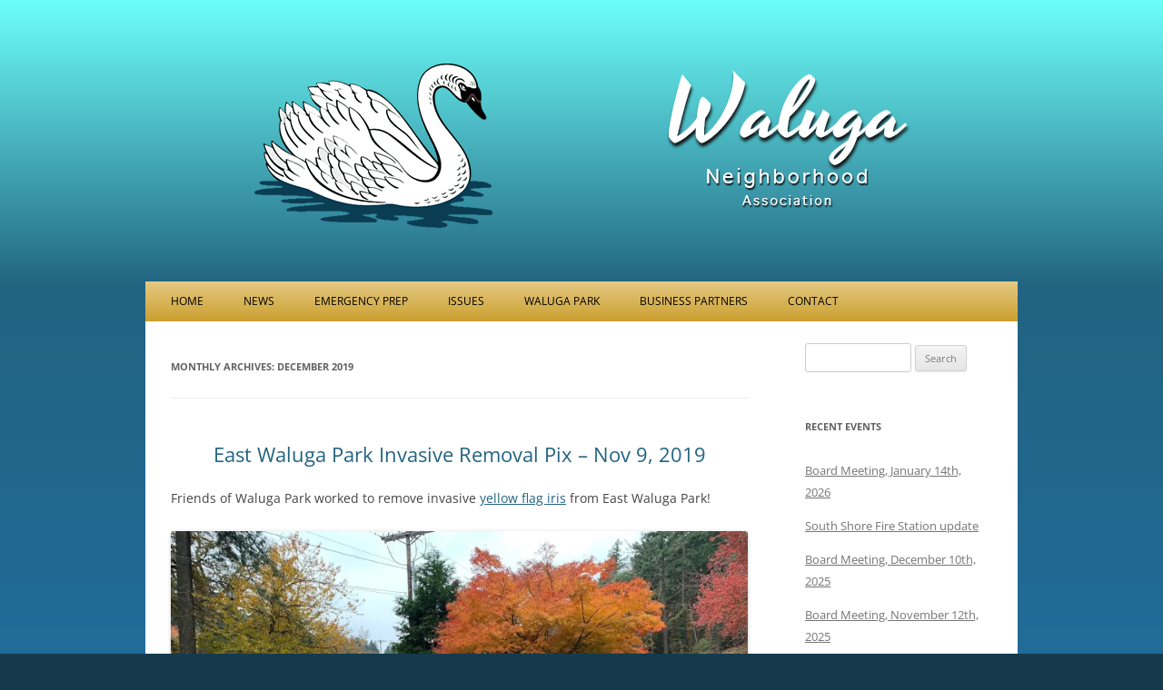

--- FILE ---
content_type: text/html; charset=UTF-8
request_url: https://waluganeighborhood.org/2019/12/
body_size: 8372
content:
<!DOCTYPE html>
<!--[if IE 7 | IE 8]>
<html class="ie" dir="ltr" lang="en-US" prefix="og: https://ogp.me/ns#">
<![endif]-->
<!--[if !(IE 7) | !(IE 8)  ]><!-->
<html dir="ltr" lang="en-US" prefix="og: https://ogp.me/ns#">
<!--<![endif]-->
<head>
<meta charset="UTF-8" />
<meta name="viewport" content="width=device-width" />

<link rel="profile" href="http://gmpg.org/xfn/11" />
<link rel="pingback" href="https://waluganeighborhood.org/xmlrpc.php" />
<!--[if lt IE 9]>
<script src="https://waluganeighborhood.org/wp-content/themes/twentytwelve/js/html5.js" type="text/javascript"></script>
<![endif]-->

		<!-- All in One SEO 4.9.3 - aioseo.com -->
		<title>December, 2019 | Waluga Neighborhood Association</title>
	<meta name="robots" content="noindex, max-image-preview:large" />
	<link rel="canonical" href="https://waluganeighborhood.org/2019/12/" />
	<meta name="generator" content="All in One SEO (AIOSEO) 4.9.3" />
		<script type="application/ld+json" class="aioseo-schema">
			{"@context":"https:\/\/schema.org","@graph":[{"@type":"BreadcrumbList","@id":"https:\/\/waluganeighborhood.org\/2019\/12\/#breadcrumblist","itemListElement":[{"@type":"ListItem","@id":"https:\/\/waluganeighborhood.org#listItem","position":1,"name":"Home","item":"https:\/\/waluganeighborhood.org","nextItem":{"@type":"ListItem","@id":"https:\/\/waluganeighborhood.org\/2019\/#listItem","name":2019}},{"@type":"ListItem","@id":"https:\/\/waluganeighborhood.org\/2019\/#listItem","position":2,"name":2019,"item":"https:\/\/waluganeighborhood.org\/2019\/","nextItem":{"@type":"ListItem","@id":"https:\/\/waluganeighborhood.org\/2019\/12\/#listItem","name":"12"},"previousItem":{"@type":"ListItem","@id":"https:\/\/waluganeighborhood.org#listItem","name":"Home"}},{"@type":"ListItem","@id":"https:\/\/waluganeighborhood.org\/2019\/12\/#listItem","position":3,"name":"12","previousItem":{"@type":"ListItem","@id":"https:\/\/waluganeighborhood.org\/2019\/#listItem","name":2019}}]},{"@type":"CollectionPage","@id":"https:\/\/waluganeighborhood.org\/2019\/12\/#collectionpage","url":"https:\/\/waluganeighborhood.org\/2019\/12\/","name":"December, 2019 | Waluga Neighborhood Association","inLanguage":"en-US","isPartOf":{"@id":"https:\/\/waluganeighborhood.org\/#website"},"breadcrumb":{"@id":"https:\/\/waluganeighborhood.org\/2019\/12\/#breadcrumblist"}},{"@type":"Organization","@id":"https:\/\/waluganeighborhood.org\/#organization","name":"Waluga Neighborhood Association","description":"News and Events","url":"https:\/\/waluganeighborhood.org\/","logo":{"@type":"ImageObject","url":"https:\/\/i0.wp.com\/waluganeighborhood.org\/wp-content\/uploads\/2021\/02\/swan-only.png?fit=262%2C181&ssl=1","@id":"https:\/\/waluganeighborhood.org\/2019\/12\/#organizationLogo","width":262,"height":181,"caption":"swan"},"image":{"@id":"https:\/\/waluganeighborhood.org\/2019\/12\/#organizationLogo"},"sameAs":["https:\/\/www.facebook.com\/walugana"]},{"@type":"WebSite","@id":"https:\/\/waluganeighborhood.org\/#website","url":"https:\/\/waluganeighborhood.org\/","name":"Waluga Neighborhood Association","description":"News and Events","inLanguage":"en-US","publisher":{"@id":"https:\/\/waluganeighborhood.org\/#organization"}}]}
		</script>
		<!-- All in One SEO -->

<link rel='dns-prefetch' href='//secure.gravatar.com' />
<link rel='dns-prefetch' href='//stats.wp.com' />
<link rel='dns-prefetch' href='//v0.wordpress.com' />
<link rel='dns-prefetch' href='//i0.wp.com' />
<link rel="alternate" type="application/rss+xml" title="Waluga Neighborhood Association &raquo; Feed" href="https://waluganeighborhood.org/feed/" />
<link rel="alternate" type="application/rss+xml" title="Waluga Neighborhood Association &raquo; Comments Feed" href="https://waluganeighborhood.org/comments/feed/" />
<script type="text/javascript">
/* <![CDATA[ */
window._wpemojiSettings = {"baseUrl":"https:\/\/s.w.org\/images\/core\/emoji\/15.0.3\/72x72\/","ext":".png","svgUrl":"https:\/\/s.w.org\/images\/core\/emoji\/15.0.3\/svg\/","svgExt":".svg","source":{"concatemoji":"https:\/\/waluganeighborhood.org\/wp-includes\/js\/wp-emoji-release.min.js?ver=455850a8b88b939ec5e8a3aa2e036620"}};
/*! This file is auto-generated */
!function(i,n){var o,s,e;function c(e){try{var t={supportTests:e,timestamp:(new Date).valueOf()};sessionStorage.setItem(o,JSON.stringify(t))}catch(e){}}function p(e,t,n){e.clearRect(0,0,e.canvas.width,e.canvas.height),e.fillText(t,0,0);var t=new Uint32Array(e.getImageData(0,0,e.canvas.width,e.canvas.height).data),r=(e.clearRect(0,0,e.canvas.width,e.canvas.height),e.fillText(n,0,0),new Uint32Array(e.getImageData(0,0,e.canvas.width,e.canvas.height).data));return t.every(function(e,t){return e===r[t]})}function u(e,t,n){switch(t){case"flag":return n(e,"\ud83c\udff3\ufe0f\u200d\u26a7\ufe0f","\ud83c\udff3\ufe0f\u200b\u26a7\ufe0f")?!1:!n(e,"\ud83c\uddfa\ud83c\uddf3","\ud83c\uddfa\u200b\ud83c\uddf3")&&!n(e,"\ud83c\udff4\udb40\udc67\udb40\udc62\udb40\udc65\udb40\udc6e\udb40\udc67\udb40\udc7f","\ud83c\udff4\u200b\udb40\udc67\u200b\udb40\udc62\u200b\udb40\udc65\u200b\udb40\udc6e\u200b\udb40\udc67\u200b\udb40\udc7f");case"emoji":return!n(e,"\ud83d\udc26\u200d\u2b1b","\ud83d\udc26\u200b\u2b1b")}return!1}function f(e,t,n){var r="undefined"!=typeof WorkerGlobalScope&&self instanceof WorkerGlobalScope?new OffscreenCanvas(300,150):i.createElement("canvas"),a=r.getContext("2d",{willReadFrequently:!0}),o=(a.textBaseline="top",a.font="600 32px Arial",{});return e.forEach(function(e){o[e]=t(a,e,n)}),o}function t(e){var t=i.createElement("script");t.src=e,t.defer=!0,i.head.appendChild(t)}"undefined"!=typeof Promise&&(o="wpEmojiSettingsSupports",s=["flag","emoji"],n.supports={everything:!0,everythingExceptFlag:!0},e=new Promise(function(e){i.addEventListener("DOMContentLoaded",e,{once:!0})}),new Promise(function(t){var n=function(){try{var e=JSON.parse(sessionStorage.getItem(o));if("object"==typeof e&&"number"==typeof e.timestamp&&(new Date).valueOf()<e.timestamp+604800&&"object"==typeof e.supportTests)return e.supportTests}catch(e){}return null}();if(!n){if("undefined"!=typeof Worker&&"undefined"!=typeof OffscreenCanvas&&"undefined"!=typeof URL&&URL.createObjectURL&&"undefined"!=typeof Blob)try{var e="postMessage("+f.toString()+"("+[JSON.stringify(s),u.toString(),p.toString()].join(",")+"));",r=new Blob([e],{type:"text/javascript"}),a=new Worker(URL.createObjectURL(r),{name:"wpTestEmojiSupports"});return void(a.onmessage=function(e){c(n=e.data),a.terminate(),t(n)})}catch(e){}c(n=f(s,u,p))}t(n)}).then(function(e){for(var t in e)n.supports[t]=e[t],n.supports.everything=n.supports.everything&&n.supports[t],"flag"!==t&&(n.supports.everythingExceptFlag=n.supports.everythingExceptFlag&&n.supports[t]);n.supports.everythingExceptFlag=n.supports.everythingExceptFlag&&!n.supports.flag,n.DOMReady=!1,n.readyCallback=function(){n.DOMReady=!0}}).then(function(){return e}).then(function(){var e;n.supports.everything||(n.readyCallback(),(e=n.source||{}).concatemoji?t(e.concatemoji):e.wpemoji&&e.twemoji&&(t(e.twemoji),t(e.wpemoji)))}))}((window,document),window._wpemojiSettings);
/* ]]> */
</script>
<style id='wp-emoji-styles-inline-css' type='text/css'>

	img.wp-smiley, img.emoji {
		display: inline !important;
		border: none !important;
		box-shadow: none !important;
		height: 1em !important;
		width: 1em !important;
		margin: 0 0.07em !important;
		vertical-align: -0.1em !important;
		background: none !important;
		padding: 0 !important;
	}
</style>
<link rel='stylesheet' id='wp-block-library-css' href='https://waluganeighborhood.org/wp-includes/css/dist/block-library/style.min.css?ver=455850a8b88b939ec5e8a3aa2e036620' type='text/css' media='all' />
<style id='wp-block-library-theme-inline-css' type='text/css'>
.wp-block-audio figcaption{color:#555;font-size:13px;text-align:center}.is-dark-theme .wp-block-audio figcaption{color:#ffffffa6}.wp-block-audio{margin:0 0 1em}.wp-block-code{border:1px solid #ccc;border-radius:4px;font-family:Menlo,Consolas,monaco,monospace;padding:.8em 1em}.wp-block-embed figcaption{color:#555;font-size:13px;text-align:center}.is-dark-theme .wp-block-embed figcaption{color:#ffffffa6}.wp-block-embed{margin:0 0 1em}.blocks-gallery-caption{color:#555;font-size:13px;text-align:center}.is-dark-theme .blocks-gallery-caption{color:#ffffffa6}.wp-block-image figcaption{color:#555;font-size:13px;text-align:center}.is-dark-theme .wp-block-image figcaption{color:#ffffffa6}.wp-block-image{margin:0 0 1em}.wp-block-pullquote{border-bottom:4px solid;border-top:4px solid;color:currentColor;margin-bottom:1.75em}.wp-block-pullquote cite,.wp-block-pullquote footer,.wp-block-pullquote__citation{color:currentColor;font-size:.8125em;font-style:normal;text-transform:uppercase}.wp-block-quote{border-left:.25em solid;margin:0 0 1.75em;padding-left:1em}.wp-block-quote cite,.wp-block-quote footer{color:currentColor;font-size:.8125em;font-style:normal;position:relative}.wp-block-quote.has-text-align-right{border-left:none;border-right:.25em solid;padding-left:0;padding-right:1em}.wp-block-quote.has-text-align-center{border:none;padding-left:0}.wp-block-quote.is-large,.wp-block-quote.is-style-large,.wp-block-quote.is-style-plain{border:none}.wp-block-search .wp-block-search__label{font-weight:700}.wp-block-search__button{border:1px solid #ccc;padding:.375em .625em}:where(.wp-block-group.has-background){padding:1.25em 2.375em}.wp-block-separator.has-css-opacity{opacity:.4}.wp-block-separator{border:none;border-bottom:2px solid;margin-left:auto;margin-right:auto}.wp-block-separator.has-alpha-channel-opacity{opacity:1}.wp-block-separator:not(.is-style-wide):not(.is-style-dots){width:100px}.wp-block-separator.has-background:not(.is-style-dots){border-bottom:none;height:1px}.wp-block-separator.has-background:not(.is-style-wide):not(.is-style-dots){height:2px}.wp-block-table{margin:0 0 1em}.wp-block-table td,.wp-block-table th{word-break:normal}.wp-block-table figcaption{color:#555;font-size:13px;text-align:center}.is-dark-theme .wp-block-table figcaption{color:#ffffffa6}.wp-block-video figcaption{color:#555;font-size:13px;text-align:center}.is-dark-theme .wp-block-video figcaption{color:#ffffffa6}.wp-block-video{margin:0 0 1em}.wp-block-template-part.has-background{margin-bottom:0;margin-top:0;padding:1.25em 2.375em}
</style>
<link rel='stylesheet' id='aioseo/css/src/vue/standalone/blocks/table-of-contents/global.scss-css' href='https://waluganeighborhood.org/wp-content/plugins/all-in-one-seo-pack/dist/Lite/assets/css/table-of-contents/global.e90f6d47.css?ver=4.9.3' type='text/css' media='all' />
<link rel='stylesheet' id='mediaelement-css' href='https://waluganeighborhood.org/wp-includes/js/mediaelement/mediaelementplayer-legacy.min.css?ver=4.2.17' type='text/css' media='all' />
<link rel='stylesheet' id='wp-mediaelement-css' href='https://waluganeighborhood.org/wp-includes/js/mediaelement/wp-mediaelement.min.css?ver=455850a8b88b939ec5e8a3aa2e036620' type='text/css' media='all' />
<style id='jetpack-sharing-buttons-style-inline-css' type='text/css'>
.jetpack-sharing-buttons__services-list{display:flex;flex-direction:row;flex-wrap:wrap;gap:0;list-style-type:none;margin:5px;padding:0}.jetpack-sharing-buttons__services-list.has-small-icon-size{font-size:12px}.jetpack-sharing-buttons__services-list.has-normal-icon-size{font-size:16px}.jetpack-sharing-buttons__services-list.has-large-icon-size{font-size:24px}.jetpack-sharing-buttons__services-list.has-huge-icon-size{font-size:36px}@media print{.jetpack-sharing-buttons__services-list{display:none!important}}.editor-styles-wrapper .wp-block-jetpack-sharing-buttons{gap:0;padding-inline-start:0}ul.jetpack-sharing-buttons__services-list.has-background{padding:1.25em 2.375em}
</style>
<style id='classic-theme-styles-inline-css' type='text/css'>
/*! This file is auto-generated */
.wp-block-button__link{color:#fff;background-color:#32373c;border-radius:9999px;box-shadow:none;text-decoration:none;padding:calc(.667em + 2px) calc(1.333em + 2px);font-size:1.125em}.wp-block-file__button{background:#32373c;color:#fff;text-decoration:none}
</style>
<style id='global-styles-inline-css' type='text/css'>
body{--wp--preset--color--black: #000000;--wp--preset--color--cyan-bluish-gray: #abb8c3;--wp--preset--color--white: #fff;--wp--preset--color--pale-pink: #f78da7;--wp--preset--color--vivid-red: #cf2e2e;--wp--preset--color--luminous-vivid-orange: #ff6900;--wp--preset--color--luminous-vivid-amber: #fcb900;--wp--preset--color--light-green-cyan: #7bdcb5;--wp--preset--color--vivid-green-cyan: #00d084;--wp--preset--color--pale-cyan-blue: #8ed1fc;--wp--preset--color--vivid-cyan-blue: #0693e3;--wp--preset--color--vivid-purple: #9b51e0;--wp--preset--color--blue: #21759b;--wp--preset--color--dark-gray: #444;--wp--preset--color--medium-gray: #9f9f9f;--wp--preset--color--light-gray: #e6e6e6;--wp--preset--gradient--vivid-cyan-blue-to-vivid-purple: linear-gradient(135deg,rgba(6,147,227,1) 0%,rgb(155,81,224) 100%);--wp--preset--gradient--light-green-cyan-to-vivid-green-cyan: linear-gradient(135deg,rgb(122,220,180) 0%,rgb(0,208,130) 100%);--wp--preset--gradient--luminous-vivid-amber-to-luminous-vivid-orange: linear-gradient(135deg,rgba(252,185,0,1) 0%,rgba(255,105,0,1) 100%);--wp--preset--gradient--luminous-vivid-orange-to-vivid-red: linear-gradient(135deg,rgba(255,105,0,1) 0%,rgb(207,46,46) 100%);--wp--preset--gradient--very-light-gray-to-cyan-bluish-gray: linear-gradient(135deg,rgb(238,238,238) 0%,rgb(169,184,195) 100%);--wp--preset--gradient--cool-to-warm-spectrum: linear-gradient(135deg,rgb(74,234,220) 0%,rgb(151,120,209) 20%,rgb(207,42,186) 40%,rgb(238,44,130) 60%,rgb(251,105,98) 80%,rgb(254,248,76) 100%);--wp--preset--gradient--blush-light-purple: linear-gradient(135deg,rgb(255,206,236) 0%,rgb(152,150,240) 100%);--wp--preset--gradient--blush-bordeaux: linear-gradient(135deg,rgb(254,205,165) 0%,rgb(254,45,45) 50%,rgb(107,0,62) 100%);--wp--preset--gradient--luminous-dusk: linear-gradient(135deg,rgb(255,203,112) 0%,rgb(199,81,192) 50%,rgb(65,88,208) 100%);--wp--preset--gradient--pale-ocean: linear-gradient(135deg,rgb(255,245,203) 0%,rgb(182,227,212) 50%,rgb(51,167,181) 100%);--wp--preset--gradient--electric-grass: linear-gradient(135deg,rgb(202,248,128) 0%,rgb(113,206,126) 100%);--wp--preset--gradient--midnight: linear-gradient(135deg,rgb(2,3,129) 0%,rgb(40,116,252) 100%);--wp--preset--font-size--small: 13px;--wp--preset--font-size--medium: 20px;--wp--preset--font-size--large: 36px;--wp--preset--font-size--x-large: 42px;--wp--preset--spacing--20: 0.44rem;--wp--preset--spacing--30: 0.67rem;--wp--preset--spacing--40: 1rem;--wp--preset--spacing--50: 1.5rem;--wp--preset--spacing--60: 2.25rem;--wp--preset--spacing--70: 3.38rem;--wp--preset--spacing--80: 5.06rem;--wp--preset--shadow--natural: 6px 6px 9px rgba(0, 0, 0, 0.2);--wp--preset--shadow--deep: 12px 12px 50px rgba(0, 0, 0, 0.4);--wp--preset--shadow--sharp: 6px 6px 0px rgba(0, 0, 0, 0.2);--wp--preset--shadow--outlined: 6px 6px 0px -3px rgba(255, 255, 255, 1), 6px 6px rgba(0, 0, 0, 1);--wp--preset--shadow--crisp: 6px 6px 0px rgba(0, 0, 0, 1);}:where(.is-layout-flex){gap: 0.5em;}:where(.is-layout-grid){gap: 0.5em;}body .is-layout-flex{display: flex;}body .is-layout-flex{flex-wrap: wrap;align-items: center;}body .is-layout-flex > *{margin: 0;}body .is-layout-grid{display: grid;}body .is-layout-grid > *{margin: 0;}:where(.wp-block-columns.is-layout-flex){gap: 2em;}:where(.wp-block-columns.is-layout-grid){gap: 2em;}:where(.wp-block-post-template.is-layout-flex){gap: 1.25em;}:where(.wp-block-post-template.is-layout-grid){gap: 1.25em;}.has-black-color{color: var(--wp--preset--color--black) !important;}.has-cyan-bluish-gray-color{color: var(--wp--preset--color--cyan-bluish-gray) !important;}.has-white-color{color: var(--wp--preset--color--white) !important;}.has-pale-pink-color{color: var(--wp--preset--color--pale-pink) !important;}.has-vivid-red-color{color: var(--wp--preset--color--vivid-red) !important;}.has-luminous-vivid-orange-color{color: var(--wp--preset--color--luminous-vivid-orange) !important;}.has-luminous-vivid-amber-color{color: var(--wp--preset--color--luminous-vivid-amber) !important;}.has-light-green-cyan-color{color: var(--wp--preset--color--light-green-cyan) !important;}.has-vivid-green-cyan-color{color: var(--wp--preset--color--vivid-green-cyan) !important;}.has-pale-cyan-blue-color{color: var(--wp--preset--color--pale-cyan-blue) !important;}.has-vivid-cyan-blue-color{color: var(--wp--preset--color--vivid-cyan-blue) !important;}.has-vivid-purple-color{color: var(--wp--preset--color--vivid-purple) !important;}.has-black-background-color{background-color: var(--wp--preset--color--black) !important;}.has-cyan-bluish-gray-background-color{background-color: var(--wp--preset--color--cyan-bluish-gray) !important;}.has-white-background-color{background-color: var(--wp--preset--color--white) !important;}.has-pale-pink-background-color{background-color: var(--wp--preset--color--pale-pink) !important;}.has-vivid-red-background-color{background-color: var(--wp--preset--color--vivid-red) !important;}.has-luminous-vivid-orange-background-color{background-color: var(--wp--preset--color--luminous-vivid-orange) !important;}.has-luminous-vivid-amber-background-color{background-color: var(--wp--preset--color--luminous-vivid-amber) !important;}.has-light-green-cyan-background-color{background-color: var(--wp--preset--color--light-green-cyan) !important;}.has-vivid-green-cyan-background-color{background-color: var(--wp--preset--color--vivid-green-cyan) !important;}.has-pale-cyan-blue-background-color{background-color: var(--wp--preset--color--pale-cyan-blue) !important;}.has-vivid-cyan-blue-background-color{background-color: var(--wp--preset--color--vivid-cyan-blue) !important;}.has-vivid-purple-background-color{background-color: var(--wp--preset--color--vivid-purple) !important;}.has-black-border-color{border-color: var(--wp--preset--color--black) !important;}.has-cyan-bluish-gray-border-color{border-color: var(--wp--preset--color--cyan-bluish-gray) !important;}.has-white-border-color{border-color: var(--wp--preset--color--white) !important;}.has-pale-pink-border-color{border-color: var(--wp--preset--color--pale-pink) !important;}.has-vivid-red-border-color{border-color: var(--wp--preset--color--vivid-red) !important;}.has-luminous-vivid-orange-border-color{border-color: var(--wp--preset--color--luminous-vivid-orange) !important;}.has-luminous-vivid-amber-border-color{border-color: var(--wp--preset--color--luminous-vivid-amber) !important;}.has-light-green-cyan-border-color{border-color: var(--wp--preset--color--light-green-cyan) !important;}.has-vivid-green-cyan-border-color{border-color: var(--wp--preset--color--vivid-green-cyan) !important;}.has-pale-cyan-blue-border-color{border-color: var(--wp--preset--color--pale-cyan-blue) !important;}.has-vivid-cyan-blue-border-color{border-color: var(--wp--preset--color--vivid-cyan-blue) !important;}.has-vivid-purple-border-color{border-color: var(--wp--preset--color--vivid-purple) !important;}.has-vivid-cyan-blue-to-vivid-purple-gradient-background{background: var(--wp--preset--gradient--vivid-cyan-blue-to-vivid-purple) !important;}.has-light-green-cyan-to-vivid-green-cyan-gradient-background{background: var(--wp--preset--gradient--light-green-cyan-to-vivid-green-cyan) !important;}.has-luminous-vivid-amber-to-luminous-vivid-orange-gradient-background{background: var(--wp--preset--gradient--luminous-vivid-amber-to-luminous-vivid-orange) !important;}.has-luminous-vivid-orange-to-vivid-red-gradient-background{background: var(--wp--preset--gradient--luminous-vivid-orange-to-vivid-red) !important;}.has-very-light-gray-to-cyan-bluish-gray-gradient-background{background: var(--wp--preset--gradient--very-light-gray-to-cyan-bluish-gray) !important;}.has-cool-to-warm-spectrum-gradient-background{background: var(--wp--preset--gradient--cool-to-warm-spectrum) !important;}.has-blush-light-purple-gradient-background{background: var(--wp--preset--gradient--blush-light-purple) !important;}.has-blush-bordeaux-gradient-background{background: var(--wp--preset--gradient--blush-bordeaux) !important;}.has-luminous-dusk-gradient-background{background: var(--wp--preset--gradient--luminous-dusk) !important;}.has-pale-ocean-gradient-background{background: var(--wp--preset--gradient--pale-ocean) !important;}.has-electric-grass-gradient-background{background: var(--wp--preset--gradient--electric-grass) !important;}.has-midnight-gradient-background{background: var(--wp--preset--gradient--midnight) !important;}.has-small-font-size{font-size: var(--wp--preset--font-size--small) !important;}.has-medium-font-size{font-size: var(--wp--preset--font-size--medium) !important;}.has-large-font-size{font-size: var(--wp--preset--font-size--large) !important;}.has-x-large-font-size{font-size: var(--wp--preset--font-size--x-large) !important;}
.wp-block-navigation a:where(:not(.wp-element-button)){color: inherit;}
:where(.wp-block-post-template.is-layout-flex){gap: 1.25em;}:where(.wp-block-post-template.is-layout-grid){gap: 1.25em;}
:where(.wp-block-columns.is-layout-flex){gap: 2em;}:where(.wp-block-columns.is-layout-grid){gap: 2em;}
.wp-block-pullquote{font-size: 1.5em;line-height: 1.6;}
</style>
<link rel='stylesheet' id='twentytwelve-fonts-css' href='https://waluganeighborhood.org/wp-content/themes/twentytwelve/fonts/font-open-sans.css?ver=20230328' type='text/css' media='all' />
<link rel='stylesheet' id='twentytwelve-style-css' href='https://waluganeighborhood.org/wp-content/themes/twentytwelve-child/style.css?ver=20240402' type='text/css' media='all' />
<link rel='stylesheet' id='twentytwelve-block-style-css' href='https://waluganeighborhood.org/wp-content/themes/twentytwelve/css/blocks.css?ver=20230213' type='text/css' media='all' />
<!--[if lt IE 9]>
<link rel='stylesheet' id='twentytwelve-ie-css' href='https://waluganeighborhood.org/wp-content/themes/twentytwelve/css/ie.css?ver=20150214' type='text/css' media='all' />
<![endif]-->
<script type="text/javascript" src="https://waluganeighborhood.org/wp-includes/js/jquery/jquery.min.js?ver=3.7.1" id="jquery-core-js"></script>
<script type="text/javascript" src="https://waluganeighborhood.org/wp-includes/js/jquery/jquery-migrate.min.js?ver=3.4.1" id="jquery-migrate-js"></script>
<script type="text/javascript" src="https://waluganeighborhood.org/wp-content/themes/twentytwelve/js/navigation.js?ver=20141205" id="twentytwelve-navigation-js" defer="defer" data-wp-strategy="defer"></script>
<link rel="https://api.w.org/" href="https://waluganeighborhood.org/wp-json/" /><link rel="EditURI" type="application/rsd+xml" title="RSD" href="https://waluganeighborhood.org/xmlrpc.php?rsd" />

	<style>img#wpstats{display:none}</style>
			<style type="text/css" id="twentytwelve-header-css">
		.site-title,
	.site-description {
		position: absolute;
		clip: rect(1px 1px 1px 1px); /* IE7 */
		clip: rect(1px, 1px, 1px, 1px);
	}
			</style>
	<style type="text/css" id="custom-background-css">
body.custom-background { background-color: #143a4c; }
</style>
			<style type="text/css" id="wp-custom-css">
			ul#menu-wna-2020.nav-menu {
	margin-left: 2rem;
}		</style>
		</head>

<body class="archive date custom-background wp-embed-responsive custom-font-enabled">
<!--Facebook JavaScript SDK-->
<div id="fb-root"></div>
<script>(function(d, s, id) {
  var js, fjs = d.getElementsByTagName(s)[0];
  if (d.getElementById(id)) return;
  js = d.createElement(s); js.id = id;
  js.src = "//connect.facebook.net/en_US/sdk.js#xfbml=1&version=v2.5&appId=844678885628594";
  fjs.parentNode.insertBefore(js, fjs);
}(document, 'script', 'facebook-jssdk'));</script>

<div id="page" class="hfeed site">
	<header id="masthead" class="site-header" role="banner">
		<hgroup>
			<h1 class="site-title"><a href="https://waluganeighborhood.org/" title="Waluga Neighborhood Association" rel="home">Waluga Neighborhood Association</a></h1>
			<h2 class="site-description">News and Events</h2>
		</hgroup>


					<a href="https://waluganeighborhood.org/"><img src="https://waluganeighborhood.org/wp-content/uploads/2014/03/header-logo-20142.png" class="header-image" width="960" height="250" alt="" /></a>
				
				<nav id="site-navigation" class="main-navigation" role="navigation">
			<button class="menu-toggle">Menu</button>
			<div class="skip-link assistive-text"><a href="#content" title="Skip to content">Skip to content</a></div>
			<div class="menu-wna-2020-container"><ul id="menu-wna-2020" class="nav-menu"><li id="menu-item-136" class="menu-item menu-item-type-post_type menu-item-object-page menu-item-home menu-item-has-children menu-item-136"><a href="https://waluganeighborhood.org/">Home</a>
<ul class="sub-menu">
	<li id="menu-item-195" class="menu-item menu-item-type-post_type menu-item-object-page menu-item-195"><a href="https://waluganeighborhood.org/about-wna/">About WNA</a></li>
	<li id="menu-item-161" class="menu-item menu-item-type-post_type menu-item-object-page menu-item-161"><a href="https://waluganeighborhood.org/home/map/">Map</a></li>
	<li id="menu-item-137" class="menu-item menu-item-type-post_type menu-item-object-page menu-item-137"><a href="https://waluganeighborhood.org/boardmembers/">Our Board</a></li>
</ul>
</li>
<li id="menu-item-135" class="menu-item menu-item-type-post_type menu-item-object-page current_page_parent menu-item-has-children menu-item-135"><a href="https://waluganeighborhood.org/news/">News</a>
<ul class="sub-menu">
	<li id="menu-item-138" class="menu-item menu-item-type-taxonomy menu-item-object-category menu-item-138"><a href="https://waluganeighborhood.org/category/board-meetings/">Board Meetings</a></li>
	<li id="menu-item-658" class="menu-item menu-item-type-taxonomy menu-item-object-category menu-item-658"><a href="https://waluganeighborhood.org/category/roads-construction/">Roads &amp; Construction</a></li>
	<li id="menu-item-140" class="menu-item menu-item-type-taxonomy menu-item-object-category menu-item-140"><a href="https://waluganeighborhood.org/category/events/">Events</a></li>
</ul>
</li>
<li id="menu-item-133" class="menu-item menu-item-type-post_type menu-item-object-page menu-item-has-children menu-item-133"><a href="https://waluganeighborhood.org/emergency-prep/">Emergency Prep</a>
<ul class="sub-menu">
	<li id="menu-item-139" class="menu-item menu-item-type-taxonomy menu-item-object-category menu-item-139"><a href="https://waluganeighborhood.org/category/emergency-preparedness/">Emergency Prep Meetings</a></li>
	<li id="menu-item-244" class="menu-item menu-item-type-post_type menu-item-object-page menu-item-244"><a href="https://waluganeighborhood.org/neighborhood-coordinators/">Emergency Preparedness Coordinators</a></li>
	<li id="menu-item-218" class="menu-item menu-item-type-post_type menu-item-object-page menu-item-218"><a href="https://waluganeighborhood.org/sign-up/">Sign-Up</a></li>
</ul>
</li>
<li id="menu-item-131" class="menu-item menu-item-type-post_type menu-item-object-page menu-item-has-children menu-item-131"><a href="https://waluganeighborhood.org/issues/">Issues</a>
<ul class="sub-menu">
	<li id="menu-item-1675" class="menu-item menu-item-type-taxonomy menu-item-object-category menu-item-has-children menu-item-1675"><a href="https://waluganeighborhood.org/category/land-use/">Land Use</a>
	<ul class="sub-menu">
		<li id="menu-item-1678" class="menu-item menu-item-type-taxonomy menu-item-object-category menu-item-1678"><a href="https://waluganeighborhood.org/category/land-use/lake-grove-elementary-school-and-property/">Lake Grove Elementary School and Property</a></li>
	</ul>
</li>
	<li id="menu-item-291" class="menu-item menu-item-type-post_type menu-item-object-page menu-item-291"><a href="https://waluganeighborhood.org/safety/">Safety</a></li>
	<li id="menu-item-290" class="menu-item menu-item-type-post_type menu-item-object-page menu-item-290"><a href="https://waluganeighborhood.org/traffic/">Traffic</a></li>
	<li id="menu-item-349" class="menu-item menu-item-type-post_type menu-item-object-page menu-item-349"><a href="https://waluganeighborhood.org/natural-resources/">Natural Resources</a></li>
</ul>
</li>
<li id="menu-item-132" class="menu-item menu-item-type-post_type menu-item-object-page menu-item-has-children menu-item-132"><a href="https://waluganeighborhood.org/waluga-park/">Waluga Park</a>
<ul class="sub-menu">
	<li id="menu-item-451" class="menu-item menu-item-type-post_type menu-item-object-page menu-item-451"><a href="https://waluganeighborhood.org/friends-of-waluga-park/">Friends of Waluga Park</a></li>
	<li id="menu-item-462" class="menu-item menu-item-type-taxonomy menu-item-object-category menu-item-462"><a href="https://waluganeighborhood.org/category/work/">Waluga Park Work Parties</a></li>
</ul>
</li>
<li id="menu-item-2268" class="menu-item menu-item-type-post_type menu-item-object-page menu-item-has-children menu-item-2268"><a href="https://waluganeighborhood.org/business-partners/">Business Partners</a>
<ul class="sub-menu">
	<li id="menu-item-2277" class="menu-item menu-item-type-post_type menu-item-object-page menu-item-2277"><a href="https://waluganeighborhood.org/animal-care-group/">Animal Care Group</a></li>
	<li id="menu-item-2276" class="menu-item menu-item-type-post_type menu-item-object-page menu-item-2276"><a href="https://waluganeighborhood.org/acme-tool/">Acme Tool</a></li>
</ul>
</li>
<li id="menu-item-134" class="menu-item menu-item-type-post_type menu-item-object-page menu-item-134"><a href="https://waluganeighborhood.org/contact/">Contact</a></li>
</ul></div>		</nav><!-- #site-navigation -->

	</header><!-- #masthead -->

	<div id="main" class="wrapper">
	<section id="primary" class="site-content">
		<div id="content" role="main">

					<header class="archive-header">
				<h1 class="archive-title">
				Monthly Archives: <span>December 2019</span>				</h1>
			</header><!-- .archive-header -->

			
	<article id="post-2206" class="post-2206 post type-post status-publish format-standard hentry category-work">
				<header class="entry-header">
			
						<h1 class="entry-title">
				<a href="https://waluganeighborhood.org/east-waluga-park-invasive-removal-pix-nov-9-2019/" rel="bookmark">East Waluga Park Invasive Removal Pix – Nov 9, 2019</a>
			</h1>
								</header><!-- .entry-header -->

				<div class="entry-content">
			
<p> Friends of Waluga Park worked to remove invasive <a rel="noreferrer noopener" href="https://www.nwcb.wa.gov/weeds/yellow-flag-iris" target="_blank">yellow flag iris</a> from East Waluga Park!</p>



<figure class="wp-block-image"><img fetchpriority="high" decoding="async" width="2016" height="1512" src="https://i0.wp.com/waluganeighborhood.org/wp-content/uploads/2019/12/cid_7e009425-91cd-44f0-9989-862ab40d8619@namprd19_prod_outlook.jpg?fit=625%2C469&amp;ssl=1" alt="" class="wp-image-2207" srcset="https://i0.wp.com/waluganeighborhood.org/wp-content/uploads/2019/12/cid_7e009425-91cd-44f0-9989-862ab40d8619%40namprd19_prod_outlook.jpg?w=2016&amp;ssl=1 2016w, https://i0.wp.com/waluganeighborhood.org/wp-content/uploads/2019/12/cid_7e009425-91cd-44f0-9989-862ab40d8619%40namprd19_prod_outlook.jpg?resize=300%2C225&amp;ssl=1 300w, https://i0.wp.com/waluganeighborhood.org/wp-content/uploads/2019/12/cid_7e009425-91cd-44f0-9989-862ab40d8619%40namprd19_prod_outlook.jpg?resize=768%2C576&amp;ssl=1 768w, https://i0.wp.com/waluganeighborhood.org/wp-content/uploads/2019/12/cid_7e009425-91cd-44f0-9989-862ab40d8619%40namprd19_prod_outlook.jpg?resize=1024%2C768&amp;ssl=1 1024w, https://i0.wp.com/waluganeighborhood.org/wp-content/uploads/2019/12/cid_7e009425-91cd-44f0-9989-862ab40d8619%40namprd19_prod_outlook.jpg?resize=624%2C468&amp;ssl=1 624w, https://i0.wp.com/waluganeighborhood.org/wp-content/uploads/2019/12/cid_7e009425-91cd-44f0-9989-862ab40d8619%40namprd19_prod_outlook.jpg?w=1250&amp;ssl=1 1250w, https://i0.wp.com/waluganeighborhood.org/wp-content/uploads/2019/12/cid_7e009425-91cd-44f0-9989-862ab40d8619%40namprd19_prod_outlook.jpg?w=1875&amp;ssl=1 1875w" sizes="(max-width: 625px) 100vw, 625px" /></figure>



<figure class="wp-block-image"><img decoding="async" width="2016" height="1512" src="https://i1.wp.com/waluganeighborhood.org/wp-content/uploads/2019/12/cid_69a0c697-9874-475d-bda0-8e7520bb3c4a@namprd19_prod_outlook.jpg?fit=625%2C469&amp;ssl=1" alt="" class="wp-image-2208" srcset="https://i0.wp.com/waluganeighborhood.org/wp-content/uploads/2019/12/cid_69a0c697-9874-475d-bda0-8e7520bb3c4a%40namprd19_prod_outlook.jpg?w=2016&amp;ssl=1 2016w, https://i0.wp.com/waluganeighborhood.org/wp-content/uploads/2019/12/cid_69a0c697-9874-475d-bda0-8e7520bb3c4a%40namprd19_prod_outlook.jpg?resize=300%2C225&amp;ssl=1 300w, https://i0.wp.com/waluganeighborhood.org/wp-content/uploads/2019/12/cid_69a0c697-9874-475d-bda0-8e7520bb3c4a%40namprd19_prod_outlook.jpg?resize=768%2C576&amp;ssl=1 768w, https://i0.wp.com/waluganeighborhood.org/wp-content/uploads/2019/12/cid_69a0c697-9874-475d-bda0-8e7520bb3c4a%40namprd19_prod_outlook.jpg?resize=1024%2C768&amp;ssl=1 1024w, https://i0.wp.com/waluganeighborhood.org/wp-content/uploads/2019/12/cid_69a0c697-9874-475d-bda0-8e7520bb3c4a%40namprd19_prod_outlook.jpg?resize=624%2C468&amp;ssl=1 624w, https://i0.wp.com/waluganeighborhood.org/wp-content/uploads/2019/12/cid_69a0c697-9874-475d-bda0-8e7520bb3c4a%40namprd19_prod_outlook.jpg?w=1250&amp;ssl=1 1250w, https://i0.wp.com/waluganeighborhood.org/wp-content/uploads/2019/12/cid_69a0c697-9874-475d-bda0-8e7520bb3c4a%40namprd19_prod_outlook.jpg?w=1875&amp;ssl=1 1875w" sizes="(max-width: 625px) 100vw, 625px" /></figure>
					</div><!-- .entry-content -->
		
		<footer class="entry-meta">
			This entry was posted in <a href="https://waluganeighborhood.org/category/work/" rel="category tag">Waluga Park Work Parties</a> on <a href="https://waluganeighborhood.org/east-waluga-park-invasive-removal-pix-nov-9-2019/" title="10:45 pm" rel="bookmark"><time class="entry-date" datetime="2019-12-28T22:45:42-08:00">December 28, 2019</time></a><span class="by-author"> by <span class="author vcard"><a class="url fn n" href="https://waluganeighborhood.org/author/marks/" title="View all posts by Mark Smith" rel="author">Mark Smith</a></span></span>.								</footer><!-- .entry-meta -->
	</article><!-- #post -->

	<article id="post-2203" class="post-2203 post type-post status-publish format-standard hentry category-board-meetings">
				<header class="entry-header">
			
						<h1 class="entry-title">
				<a href="https://waluganeighborhood.org/board-meeting-december-11-2019/" rel="bookmark">Board Meeting, December 11, 2019</a>
			</h1>
								</header><!-- .entry-header -->

				<div class="entry-content">
			
<p><strong>Date:</strong> Wednesday, Dec 11, 2019 <br><strong>Time</strong>: 6:45 pm <br><strong>Location:</strong> Our Savior&#8217;s Lutheran Church, 15751 Quarry Rd.    </p>



<div class="wp-block-file"><a href="https://waluganeighborhood.org/wp-content/uploads/2019/12/191211Agenda.pdf">Agenda</a></div>



<p></p>
					</div><!-- .entry-content -->
		
		<footer class="entry-meta">
			This entry was posted in <a href="https://waluganeighborhood.org/category/board-meetings/" rel="category tag">Board Meetings</a> on <a href="https://waluganeighborhood.org/board-meeting-december-11-2019/" title="10:37 pm" rel="bookmark"><time class="entry-date" datetime="2019-12-28T22:37:23-08:00">December 28, 2019</time></a><span class="by-author"> by <span class="author vcard"><a class="url fn n" href="https://waluganeighborhood.org/author/marks/" title="View all posts by Mark Smith" rel="author">Mark Smith</a></span></span>.								</footer><!-- .entry-meta -->
	</article><!-- #post -->

		
		</div><!-- #content -->
	</section><!-- #primary -->


			<div id="secondary" class="widget-area" role="complementary">
			<aside id="search-2" class="widget widget_search"><form role="search" method="get" id="searchform" class="searchform" action="https://waluganeighborhood.org/">
				<div>
					<label class="screen-reader-text" for="s">Search for:</label>
					<input type="text" value="" name="s" id="s" />
					<input type="submit" id="searchsubmit" value="Search" />
				</div>
			</form></aside>
		<aside id="recent-posts-2" class="widget widget_recent_entries">
		<h3 class="widget-title">Recent Events</h3>
		<ul>
											<li>
					<a href="https://waluganeighborhood.org/board-meeting-january-14th-2026/">Board Meeting, January 14th, 2026</a>
									</li>
											<li>
					<a href="https://waluganeighborhood.org/south-shore-fire-station-update/">South Shore Fire Station update</a>
									</li>
											<li>
					<a href="https://waluganeighborhood.org/board-meeting-december-10th-2025/">Board Meeting, December 10th, 2025</a>
									</li>
											<li>
					<a href="https://waluganeighborhood.org/board-meeting-november-12th-2025/">Board Meeting, November 12th, 2025</a>
									</li>
											<li>
					<a href="https://waluganeighborhood.org/a-community-sustainability-event-at-palisades/">A Community Sustainability Event at Palisades</a>
									</li>
					</ul>

		</aside><aside id="categories-2" class="widget widget_categories"><h3 class="widget-title">Categories</h3><form action="https://waluganeighborhood.org" method="get"><label class="screen-reader-text" for="cat">Categories</label><select  name='cat' id='cat' class='postform'>
	<option value='-1'>Select Category</option>
	<option class="level-0" value="6">Board Meetings</option>
	<option class="level-0" value="9">Events</option>
	<option class="level-0" value="17">Lake Grove Elementary School and Property</option>
	<option class="level-0" value="14">Land Use</option>
	<option class="level-0" value="3">Picnic</option>
	<option class="level-0" value="12">Roads &amp; Construction</option>
	<option class="level-0" value="1">Uncategorized</option>
	<option class="level-0" value="11">Waluga Park Work Parties</option>
</select>
</form><script type="text/javascript">
/* <![CDATA[ */

(function() {
	var dropdown = document.getElementById( "cat" );
	function onCatChange() {
		if ( dropdown.options[ dropdown.selectedIndex ].value > 0 ) {
			dropdown.parentNode.submit();
		}
	}
	dropdown.onchange = onCatChange;
})();

/* ]]> */
</script>
</aside>		</div><!-- #secondary -->
	
	</div><!-- #main .wrapper -->
	<footer id="colophon" role="contentinfo">
		<div class="site-info"> 
			<div id="footer-text">
					<small>&copy;<? print(Date("Y")); ?> Waluga Neighborhood Association<br />
					Web Design: <a href="http://humannatureart.com">Human Nature Art</a>
					</small>
			</div><!-- #footer-text -->
			<div id="footer-icons">
				<div class="fb-like" data-href="https://www.facebook.com/walugana/" data-width="250" data-layout="standard" data-action="like" data-show-faces="false" data-share="false"></div>
			</div><!-- #footer-icons -->
		</div><!-- .site-info -->
	</footer><!-- #colophon -->
</div><!-- #page -->

<script type="text/javascript" src="https://stats.wp.com/e-202604.js" id="jetpack-stats-js" data-wp-strategy="defer"></script>
<script type="text/javascript" id="jetpack-stats-js-after">
/* <![CDATA[ */
_stq = window._stq || [];
_stq.push([ "view", JSON.parse("{\"v\":\"ext\",\"blog\":\"84137747\",\"post\":\"0\",\"tz\":\"-8\",\"srv\":\"waluganeighborhood.org\",\"j\":\"1:14.0\"}") ]);
_stq.push([ "clickTrackerInit", "84137747", "0" ]);
/* ]]> */
</script>
</body>
</html>

--- FILE ---
content_type: text/css
request_url: https://waluganeighborhood.org/wp-content/themes/twentytwelve-child/style.css?ver=20240402
body_size: 1592
content:
/*
Client:			 Waluga Neighborhood Association
Theme Name:     Twenty Twelve Child
Description:    Child theme for the Twenty Twelve theme 
Author:         Will Mahoney-Watson
Author URI:     http://humannatureart.com
Template:       twentytwelve
Version:        0.1.0
*/

/* =Notes
--------------------------------------------------------------
This stylesheet uses rem values with a pixel fallback. The rem
values (and line heights) are calculated using two variables:

$rembase:     14;
$line-height: 24;

---------- Examples

* Use a pixel value with a rem fallback for font-size, padding, margins, etc.
	padding: 5px 0;
	padding: 0.357142857rem 0; (5 / $rembase)

* Set a font-size and then set a line-height based on the font-size
	font-size: 16px
	font-size: 1.142857143rem; (16 / $rembase)
	line-height: 1.5; ($line-height / 16)

---------- Vertical spacing

Vertical spacing between most elements should use 24px or 48px
to maintain vertical rhythm:

.my-new-div {
	margin: 24px 0;
	margin: 1.714285714rem 0; ( 24 / $rembase )
}

---------- Further reading

http://snook.ca/archives/html_and_css/font-size-with-rem
http://blog.typekit.com/2011/11/09/type-study-sizing-the-legible-letter/


/* =Reset
-------------------------------------------------------------- */

@import url("../twentytwelve/style.css");

body {
	/* background gradient*/
	background: #143a4c; /* Old browsers */
	background: no-repeat -moz-linear-gradient(top, #6dfffa 0%, #226380 15%, #207cca 70%, #143a4c 100%);
	/* FF3.6+ */
	-moz-background-size: 100%;
	background: no-repeat -webkit-gradient(linear, left top, left bottom, color-stop(0%, #6dfffa), color-stop(15%, #226380), color-stop(70%, #207cca), color-stop(100%, #143a4c)); /* Chrome,Safari4+ */
	background: no-repeat -webkit-linear-gradient(top, #6dfffa 0%, #226380 15%, #207cca 70%, #143a4c 100%); /* Chrome10+,Safari5.1+ */
	-webkit-background-size: 100%;
	background: -o-linear-gradient(top, #6dfffa 0%, #226380 15%, #207cca 70%, #143a4c 100%); /* Opera 11.10+ */
	background: -ms-linear-gradient(top, #6dfffa 0%, #226380 15%, #207cca 70%, #143a4c 100%); /* IE10+ */
	background: linear-gradient(to bottom, #6dfffa 0%, #226380 15%, #207cca 70%, #143a4c 100%); /* W3C */
 filter: progid:DXImageTransform.Microsoft.gradient( startColorstr='#6dfffa', endColorstr='#143a4c', GradientType=0 ); /* IE6-9 */
	background-repeat: no-repeat;
	background-size: cover;
}

a {
	color: #226480;
}

#page {
	background: none;
}

#content {
	background-color: white;
}

#main {
	background-color: white;
	margin-top: -24px;
	margin-top: -1.714rem;
}

img.header-image, .site {
	box-shadow: none;
}

body .site {
	box-shadow: none;
	margin-top: -14px;
	margin-top: -1rem;
}

#site-navigation {
	background: #e5ca84; /* Old browsers */
	background: -moz-linear-gradient(top, #e5ca84 0%, #cb9f2f 100%); /* FF3.6+ */
	background: -webkit-gradient(linear, left top, left bottom, color-stop(0%, #e5ca84), color-stop(100%, #cb9f2f)); /* Chrome,Safari4+ */
	background: -webkit-linear-gradient(top, #e5ca84 0%, #cb9f2f 100%); /* Chrome10+,Safari5.1+ */
	background: -o-linear-gradient(top, #e5ca84 0%, #cb9f2f 100%); /* Opera 11.10+ */
	background: -ms-linear-gradient(top, #e5ca84 0%, #cb9f2f 100%); /* IE10+ */
	background: linear-gradient(to bottom, #e5ca84 0%, #cb9f2f 100%); /* W3C */
 filter: progid:DXImageTransform.Microsoft.gradient( startColorstr='#e5ca84', endColorstr='#cb9f2f', GradientType=0 ); /* IE6-9 */
}

.main-navigation div.nav-menu > ul {
	border: none;
	text-align: center;
}

.main-navigation ul.nav-menu, .main-navigation div.nav-menu > ul {
	border: none;
}

.main-navigation li {
	margin: 0 40px 0 0;
	margin: 0 2.857142857rem 0 0;
}

.main-navigation li a {
	color: #000;
}

.main-navigation li ul li a {
	text-align: left;
}

/*sub-menu hover*/

.main-navigation li ul li a:hover {
	background: #ccc;
}

#menu-wna-2013 {
	text-align: center;
}

ul#menu-wna-2013.nav-menu.toggled-on {
	text-align: left;
	margin-left: 0;
	padding-left: 0;
}

ul#menu-wna-2013.nav-menu.toggled-on li {
	list-style-position: inside;
	padding: 12px 0;
	padding: 0.857143rem 0;
}

ul#menu-wna-2013.nav-menu.toggled-on li li {
	margin-left: 12px;
	margin-left: 0.857143rem;
}

.entry-content ul {
	list-style-type: none;
}

.entry-content ul li {
	margin: 0 0 21px 36px;
	margin: 0 0 1.5rem 2.571428571rem;
}

/*body .site-content {
	margin-top: -24px;
	margin-top: -1.714rem;
}*/

.entry-content ol {
	list-style-type: upper-roman;
}

.entry-content ul.discList {
	list-style-type: circle;
}

.entry-content ul.discList li {
	margin: 0 0 3px 36px;
	margin: 0 0 0.21rem 2.571428571rem;
}

/*visited links*/
.widget-area .widget a:visited {
color: #555;
}
.entry-content a:visited, .comment-content a:visited {
color: #555;
}


#content {
	padding: 14px 28px;
	padding: 1rem 2rem;
}

#board {
	margin: 0 auto 20px;
	width: 70%;
	border: none;
	border-collapse: collapse;
}

#board th, #board td {
	width: 50%;
	border: none;
}

#board th {
	padding: 0 0 0 25px;
}

#board td {
	padding: 15px 0 15px 25px;
	line-height: 1.7em;
	font-size: 1.2em;
}

.entry-header .entry-title {
	color: #226480;
	text-align: center;
	margin-top: 7px;
	margin-top: 0.5rem;
}

#recent-posts-2 li {
	margin-bottom: 1em;
}

#secondary {
	padding-right: 42px;
   padding-right: 3rem;
}

footer[role="contentinfo"] {
	text-align: center;
	color: #000;
	margin-top: 0;
	padding: 7px 0;
	height: 28px;
	height: 2rem; 
	line-height: 1.2em;
	background: #e59784; /* Gradient - Old browsers */
	background: -moz-linear-gradient(top, #e59784 0%, #e57a61 100%); /* FF3.6+ */
	background: -webkit-gradient(linear, left top, left bottom, color-stop(0%, #e59784), color-stop(100%, #e57a61)); /* Chrome,Safari4+ */
	background: -webkit-linear-gradient(top, #e59784 0%, #e57a61 100%); /* Chrome10+,Safari5.1+ */
	background: -o-linear-gradient(top, #e59784 0%, #e57a61 100%); /* Opera 11.10+ */
	background: -ms-linear-gradient(top, #e59784 0%, #e57a61 100%); /* IE10+ */
	background: linear-gradient(to bottom, #e59784 0%, #e57a61 100%); /* W3C */
 filter: progid:DXImageTransform.Microsoft.gradient( startColorstr='#e59784', endColorstr='#e57a61', GradientType=0 ); /* IE6-9 */
}

footer[role="contentinfo"] a {
	color: #000;
	text-decoration: none;
}

#footer-text {
	text-align: center;
	width: 48%;
	float: left;
}

#footer-icons {
	text-align: center;
	width: 48%;
	float: left;
}

/*Media Queries*/

@media screen and (min-width: 600px) {

	.site-content {
		width: 72%;
	}
	
	.widget-area {
		width: 20%;
	}
}

@media screen and (max-width: 599px) {

	.widget-area {
		float: none;
		width: 90%;
		padding: 14px 28px;
		padding: 1rem 2rem;
	}
	
	footer[role="contentinfo"] {
		height: 48px;
		height: 4rem;
	}
	
	#footer-text {
		text-align: center;
		width: 100%;
		float: none;
	}

	#footer-icons {
		text-align: center;
		width: 100%;
		float: none;
	}
}
